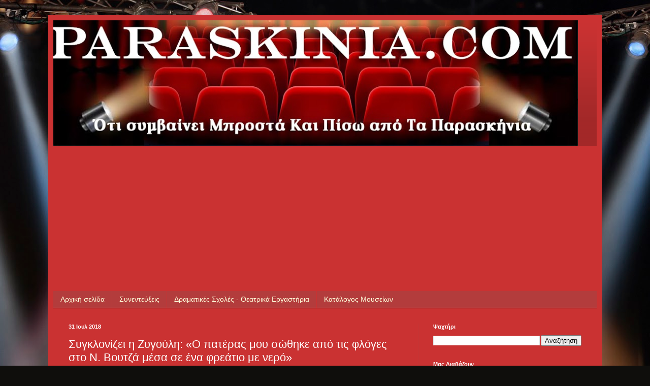

--- FILE ---
content_type: text/html; charset=UTF-8
request_url: https://www.paraskinia.com/b/stats?style=BLACK_TRANSPARENT&timeRange=ALL_TIME&token=APq4FmBoygyQFMi3oG2wEuMdKGHHwrnXDoA4FiHLQ52iF16IsSBELzBCZnGMkOo1dy5B4ucIHJJm8K9DXYjHKJB0jJlfYPxBPQ
body_size: 49
content:
{"total":5786702,"sparklineOptions":{"backgroundColor":{"fillOpacity":0.1,"fill":"#000000"},"series":[{"areaOpacity":0.3,"color":"#202020"}]},"sparklineData":[[0,28],[1,99],[2,90],[3,56],[4,52],[5,49],[6,57],[7,45],[8,48],[9,24],[10,23],[11,20],[12,16],[13,26],[14,15],[15,12],[16,22],[17,21],[18,10],[19,16],[20,14],[21,11],[22,15],[23,15],[24,18],[25,47],[26,58],[27,20],[28,27],[29,35]],"nextTickMs":257142}

--- FILE ---
content_type: text/html; charset=utf-8
request_url: https://www.google.com/recaptcha/api2/aframe
body_size: 264
content:
<!DOCTYPE HTML><html><head><meta http-equiv="content-type" content="text/html; charset=UTF-8"></head><body><script nonce="e1c5BEZ32xPApm-pYw5eBg">/** Anti-fraud and anti-abuse applications only. See google.com/recaptcha */ try{var clients={'sodar':'https://pagead2.googlesyndication.com/pagead/sodar?'};window.addEventListener("message",function(a){try{if(a.source===window.parent){var b=JSON.parse(a.data);var c=clients[b['id']];if(c){var d=document.createElement('img');d.src=c+b['params']+'&rc='+(localStorage.getItem("rc::a")?sessionStorage.getItem("rc::b"):"");window.document.body.appendChild(d);sessionStorage.setItem("rc::e",parseInt(sessionStorage.getItem("rc::e")||0)+1);localStorage.setItem("rc::h",'1767994974979');}}}catch(b){}});window.parent.postMessage("_grecaptcha_ready", "*");}catch(b){}</script></body></html>

--- FILE ---
content_type: text/plain
request_url: https://www.google-analytics.com/j/collect?v=1&_v=j102&a=853590580&t=pageview&_s=1&dl=https%3A%2F%2Fwww.paraskinia.com%2F2018%2F07%2Fblog-post_90.html&ul=en-us%40posix&dt=%CE%A0%CE%B1%CF%81%CE%B1%CF%83%CE%BA%CE%AE%CE%BD%CE%B9%CE%B1%3A%20%CE%A3%CF%85%CE%B3%CE%BA%CE%BB%CE%BF%CE%BD%CE%AF%CE%B6%CE%B5%CE%B9%20%CE%B7%20%CE%96%CF%85%CE%B3%CE%BF%CF%8D%CE%BB%CE%B7%3A%20%C2%AB%CE%9F%20%CF%80%CE%B1%CF%84%CE%AD%CF%81%CE%B1%CF%82%20%CE%BC%CE%BF%CF%85%20%CF%83%CF%8E%CE%B8%CE%B7%CE%BA%CE%B5%20%CE%B1%CF%80%CF%8C%20%CF%84%CE%B9%CF%82%20%CF%86%CE%BB%CF%8C%CE%B3%CE%B5%CF%82%20%CF%83%CF%84%CE%BF%20%CE%9D.%20%CE%92%CE%BF%CF%85%CF%84%CE%B6%CE%AC%20%CE%BC%CE%AD%CF%83%CE%B1%20%CF%83%CE%B5%20%CE%AD%CE%BD%CE%B1%20%CF%86%CF%81%CE%B5%CE%AC%CF%84%CE%B9%CE%BF%20%CE%BC%CE%B5%20%CE%BD%CE%B5%CF%81%CF%8C%C2%BB&sr=1280x720&vp=1280x720&_u=IEBAAEABAAAAACAAI~&jid=2016459039&gjid=350658748&cid=2051242733.1767994972&tid=UA-27386104-3&_gid=1388802214.1767994972&_r=1&_slc=1&z=1084276546
body_size: -451
content:
2,cG-JNPV9ZG2D9